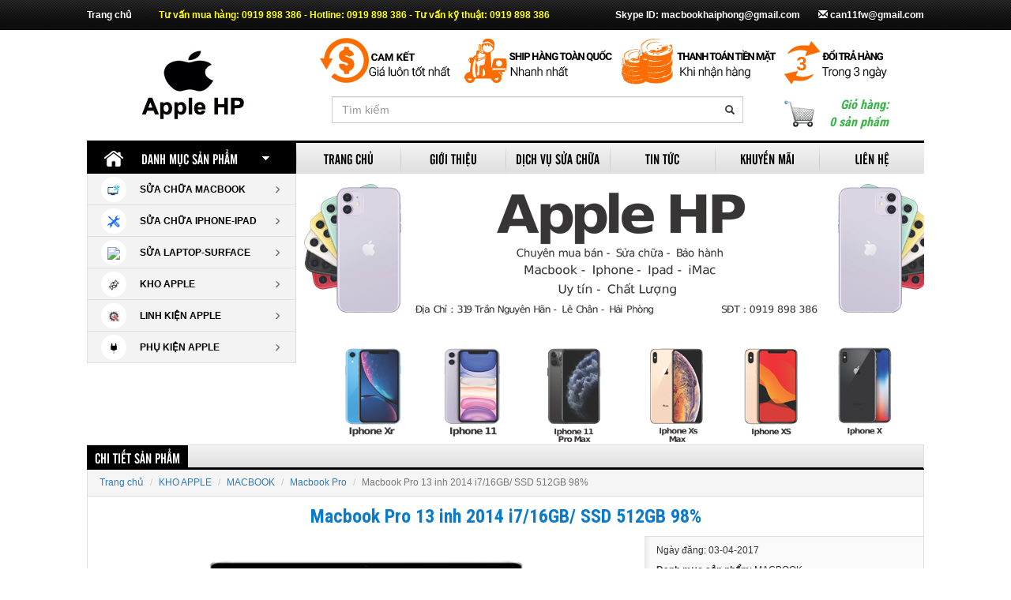

--- FILE ---
content_type: text/html; charset=UTF-8
request_url: http://muabanmacbook.vn/macbook-pro-13-inh-2014-i716gb-ssd-512gb-98-sp255.html
body_size: 10603
content:
<!DOCTYPE html>
<html lang="en">
	<head>
	<meta charset="utf-8">
	<meta http-equiv="X-UA-Compatible" content="IE=edge">
	<meta name="viewport" content="width=device-width, initial-scale=1">
	<!-- Bootstrap -->
	<meta charset="utf-8">
    <meta http-equiv="X-UA-Compatible" content="IE=edge">
    <meta name="viewport" content="width=device-width, initial-scale=1">
    <link href="http://muabanmacbook.vn/public/css/bootstrap.min.css" rel="stylesheet">
    <!-- HTML5 shim and Respond.js for IE8 support of HTML5 elements and media queries -->
    <!-- WARNING: Respond.js doesn't work if you view the page via file:// -->
    <!--[if lt IE 9]>
      <script src="https://oss.maxcdn.com/html5shiv/3.7.2/html5shiv.min.js"></script>
      <script src="https://oss.maxcdn.com/respond/1.4.2/respond.min.js"></script>
    <![endif]-->
	<script type="text/javascript" src="http://muabanmacbook.vn/public/js/jquery-1.11.3.min.js"></script>
	<script type="text/javascript" src="http://muabanmacbook.vn/public/js/bootstrap.min.js"></script>
	<!-- My head tag -->
	<link rel="shortcut icon" href="http://muabanmacbook.vn/public/images/favicon.png" />
	<title>Mua Macbook Pro Retina 13 inch 2014 , bán Macbook Pro Retina 2014</title>
    <meta name="description" content="Mua Macbook Pro Retina 13 inch 2014 , bán Macbook Pro Retina 2014 tại Trung Tâm AppleHP Hải Phòng. Đt 0932 337 116 - 0919 898 386." />
	<meta name="keywords" content="" />
    <meta name="author" content="macbookhaiphong" />
    <meta name="copyright" content="macbookhaiphong" />
    <meta name="robots" content="index,follow" />
	<!-- My CSS -->
    <link rel="stylesheet" type="text/css" href="http://muabanmacbook.vn/public/css/home.css" />
	<link href='http://fonts.googleapis.com/css?family=Roboto+Condensed:400,300,700&amp;subset=latin,vietnamese' rel='stylesheet' type='text/css'>
	<!-- bxSlider -->
	<script src="http://muabanmacbook.vn/public/js/jquery.bxSlider.min.js" type="text/javascript"></script>
	<script type="text/javascript">
		var BASE_URL = 'http://muabanmacbook.vn/';
		$(document).ready(function() {
			$('.slidesp').bxSlider({
				speed: 500,
				autoStart: false,
				slideWidth: 206,
				minSlides: 1,
				maxSlides: 4,
				slideMargin: 10,
				pager: false
			});
			$('.slideimg').bxSlider({
				speed: 500,
				auto: true,
				autoStart: true,
				minSlides: 1,
				maxSlides: 1,
				pager: false,
				controls: false
			});
		});
	</script>
	<!-- Facebox -->
    <link href="http://muabanmacbook.vn/public/css/facebox.css" rel="stylesheet" type="text/css" />
	<script type="text/javascript" src="http://muabanmacbook.vn/public/js/facebox.js"></script>
	<script>
		jQuery(document).ready(function() {
			jQuery('span[rel*=facebox]').facebox();
			
			$('span[rel*=facebox]').click(function() {
				var sluong = $('#cart-count').html();
				$('#cart-count').html(++sluong);
			});
		});
	</script>
        <script>
  (function(i,s,o,g,r,a,m){i['GoogleAnalyticsObject']=r;i[r]=i[r]||function(){
  (i[r].q=i[r].q||[]).push(arguments)},i[r].l=1*new Date();a=s.createElement(o),
  m=s.getElementsByTagName(o)[0];a.async=1;a.src=g;m.parentNode.insertBefore(a,m)
  })(window,document,'script','//www.google-analytics.com/analytics.js','ga');

  ga('create', 'UA-73276027-1', 'auto');
  ga('send', 'pageview');

</script>
<script type='text/javascript'>window._sbzq||function(e){e._sbzq=[];var t=e._sbzq;t.push(["_setAccount",73871]);var n=e.location.protocol=="https:"?"https:":"http:";var r=document.createElement("script");r.type="text/javascript";r.async=true;r.src=n+"//static.subiz.com/public/js/loader.js";var i=document.getElementsByTagName("script")[0];i.parentNode.insertBefore(r,i)}(window);</script>
                <!-- Go to www.addthis.com/dashboard to customize your tools -->
	<script type="text/javascript" src="//s7.addthis.com/js/300/addthis_widget.js#pubid=ra-568538347cfb7bdb" async="async"></script>

</head>
<body>
	<!--baner qc-->
	<div class="hbanner">
	<div class="bannerhead">
		<div class="bhleft">
		<ul id="bhleft">
			<li><div>
			<a href="" title="Macbook Hải Phòng">
				<img src="http://muabanmacbook.vn/public/images/post/macbook-hai-phong-bannerleft.png" title="Macbook Hải Phòng" alt="Macbook Hải Phòng" />
			</a>
		</div></li>
		</ul>
		</div>
		<div class="bhright">
			<ul id="bhright">
				<li><div>
					<a href="" title="Macbook Hải Phòng">
						<img src="http://muabanmacbook.vn/public/images/post/macbook-hai-phong-bannerright.png" title="Macbook Hải Phòng" alt="Macbook Hải Phòng" />
					</a>
				</div></li>
			</ul>
		</div>
	</div>
	</div>
<!--end baner qc-->
	<div class="fixed-menu">
		<div class="container no-padding">
			<div class="col-md-1 col-sm-2 col-xs-3">
				<a style="display: block; height: 38px; width: 123px;" href="http://muabanmacbook.vn/" title="Mua Macbook Pro Retina 13 inch 2014 , bán Macbook Pro Retina 2014">Trang chủ</a>
			</div>
			<div class="col-md-6 md-only">
				<strong>Tư vấn mua hàng: 0919 898 386</strong>
			</div>
			<div class="col-md-6 lg-only">
				<strong>Tư vấn mua hàng: 0919 898 386 - Hotline: 0919 898 386 - Tư vấn kỹ thuật: 0919 898 386</strong>
			</div>
			<div class="col-sm-6 sm-only">
				<strong>SĐT: 0919 898 386</strong>
			</div>
			<div class="col-md-5 col-sm-10 col-xs-9 text-right">
			    <a class="sky-pe" style="padding-right:20px" href="" title="">Skype ID: macbookhaiphong@gmail.com</a>
				<a  href="" title=""><span class="glyphicon glyphicon-envelope" aria-hidden="true"></span> can11fw@gmail.com</a>
			</div>
		</div>
	</div>
	<div class="container">
		<div class="top-logo">
			<div class="col-md-3 col-sm-3 col-xs-12 text-center">
				<a href="http://muabanmacbook.vn/" title="Mua Macbook Pro Retina 13 inch 2014 , bán Macbook Pro Retina 2014"><img class="logo" src="http://muabanmacbook.vn/public/images/post/mua-ban-macbook-logo.jpg" title="Mua Macbook Pro Retina 13 inch 2014 , bán Macbook Pro Retina 2014" alt="Mua Macbook Pro Retina 13 inch 2014 , bán Macbook Pro Retina 2014" /></a>
			</div>
			<div class="col-md-9 col-sm-9 col-xs-12">
				<div class="col-md-12 md-only">
					<a href="http://muabanmacbook.vn/"><img style="max-width: 100%;" src="http://muabanmacbook.vn/public/images/post/macbook-hai-phong-header1.png" title="" alt="" /></a>
				</div>
				<div class="col-md-12 lg-only bn-top">
					<a href="http://muabanmacbook.vn/"><img style="max-width: 100%;" src="http://muabanmacbook.vn/public/images/post/macbook-hai-phong-header1.png" title="" alt="" /></a>
				</div>
				<div class="col-md-12 col-sm-12 col-xs-12 logo-timkiem">
					<div class="col-md-9 col-sm-8 col-xs-6">
						<form method="GET" action="http://muabanmacbook.vn/timkiem.html">
							<div class="form-group has-feedback">
								<input type="text" name="tukhoa" class="form-control" placeholder="Tìm kiếm" />
								<i class="glyphicon glyphicon-search form-control-feedback"></i>
							</div>
						</form>
					</div>
					<div class="col-md-3 col-sm-4 col-xs-6">
						<a href="http://muabanmacbook.vn/giohang.html" title="Giỏ hàng">
							<div class="cart-info">
								<em>Giỏ hàng:<br>
								<span id="cart-count">
									0								</span> sản phẩm</em>
							</div>
						</a>
					</div>
				</div>
			</div>
		</div>
		<div class="clearfix"></div>
		<div class="top-menu">
			<div class="col-md-3 md-only menuleft">
				<a href="http://muabanmacbook.vn/" title="Trang chủ"><div class="col-md-3 mnhome"></div></a>
				<div class="col-md-9">
					<span>Danh mục sản phẩm</span>
				</div>
			</div>
			<div class="col-md-3 lg-only menuleft">
				<a href="http://muabanmacbook.vn/" title="Trang chủ"><div class="col-md-2 mnhome"></div></a>
				<div class="col-md-8">
					<span>Danh mục sản phẩm</span>
				</div>
				<div class="col-md-1 dropdown"></div>
			</div>
			<div class="col-md-9 col-sm-12 col-xs-12 menuright">
				<ul class="ul">
				<li class="col-md-2 col-sm-4 col-xs-6 li">
					<a class="a" href="http://muabanmacbook.vn/" >Trang chủ</a>
				</li>
				<li class="col-md-2 col-sm-4 col-xs-6 li">
					<a class="a" href="http://muabanmacbook.vn/gioithieu.html">Giới thiệu</a>
				</li>
                    						<li class="col-md-2 col-sm-4 col-xs-6 li">
							<a class="a mdrop" href="http://muabanmacbook.vn/dich-vu-sua-chua-dm14.html" title="Dịch vụ sửa chữa">Dịch vụ sửa chữa</a>
															<div class="dropdown_box">
									<div class="colr">
										<ul class="showmr">
																							<li>
													<a href="http://muabanmacbook.vn/sua-chua-dm25.html" title="Sửa chữa">Sửa chữa</a>
												</li>
																							<li>
													<a href="http://muabanmacbook.vn/thay-the-linh-kien-dm26.html" title="Thay thế linh kiện">Thay thế linh kiện</a>
												</li>
																							<li>
													<a href="http://muabanmacbook.vn/cai-dat-dm27.html" title="Cài đặt">Cài đặt</a>
												</li>
																							<li>
													<a href="http://muabanmacbook.vn/thu-thuat-dm29.html" title="Thủ thuật">Thủ thuật</a>
												</li>
																					</ul>
									</div>
								</div>
													</li>
                    						<li class="col-md-2 col-sm-4 col-xs-6 li">
							<a class="a mdrop" href="http://muabanmacbook.vn/tin-tuc-dm15.html" title="Tin tức">Tin tức</a>
															<div class="dropdown_box">
									<div class="colr">
										<ul class="showmr">
																							<li>
													<a href="http://muabanmacbook.vn/bao-hanh-dm24.html" title="Bảo hành">Bảo hành</a>
												</li>
																							<li>
													<a href="http://muabanmacbook.vn/tin-tuc-su-kien-dm28.html" title="Tin tức sự kiện">Tin tức sự kiện</a>
												</li>
																					</ul>
									</div>
								</div>
													</li>
                    						<li class="col-md-2 col-sm-4 col-xs-6 li">
							<a class="a" href="http://muabanmacbook.vn/khuyen-mai-dm16.html" title="Khuyến mãi">Khuyến mãi</a>
													</li>
                    
                    		<li class="col-md-2 col-sm-4 col-xs-6 li">
					<a class="a" href="http://muabanmacbook.vn/lienhe.html" >Liên hệ</a>
				</li>
				</ul>
			</div>
		</div>
		<div class="clearfix"></div>
		<div class="col-sm-12 sm-only top-menu menuleft">
			<a href="http://muabanmacbook.vn/" title="Trang chủ"><div class="col-sm-1 mnhome"></div></a>
			<div class="col-sm-11 text-center">
				<span>Danh mục sản phẩm</span>
			</div>
		</div>
		<div class="col-xs-12 xs-only top-menu menuleft">
			<a href="http://muabanmacbook.vn/" title="Trang chủ"><div class="col-xs-2 mnhome"></div></a>
			<div class="col-xs-10 text-center">
				<span>Danh mục sản phẩm</span>
			</div>
		</div>
		<script>
			setInterval(function() {
				if($(window).width() >= 1200) {
					$('.mypopover').css('left', '264px');
					$('.mypopover').css('width', '795px');
				} else if($(window).width() >= 992 && $(window).width() < 1200) {
					$('.mypopover').css('left', '234px');
					$('.mypopover').css('width', '705px');
				} else if($(window).width() < 992) {
					$('.mypopover').css('display', 'none');
				}
			}, 500);
		</script>
		<div class="danhmucsp">
			<ul class="left-menu col-md-3">
									<li class="col-md-12 col-sm-3 col-xs-6 li">
						<a class="a" href="http://muabanmacbook.vn/sua-chua-macbook-nh14.html" title="SỬA CHỮA MACBOOK">
							<div class="col-md-3 col-sm-3 col-xs-3 icon-bg">
								<img class="icon" src="http://muabanmacbook.vn/public/images/post/sua-macbook-uy-tin-hai-phong-sua-chua-macbook-nh14.jpg">
							</div>
							<div class="col-md-7 col-sm-9 col-xs-9 tendanhmuc">SỬA CHỮA MACBOOK</div>
							<div class="col-md-2 md-only icon-arrow"></div>
							<div class="col-md-2 lg-only icon-arrow"></div>
						</a>
													<div id="top-0" style="top: -0px" class="mypopover">
								<ul class="simple">
																			<li class="lisimple">
											<a class="asimple" href="http://muabanmacbook.vn/sua-chua-macbook-tl51.html" title="Sửa chữa Macbook ">Sửa chữa Macbook </a>
											<ul class="children">
																								<li class="lichildren">
													<a href="http://muabanmacbook.vn/sua-chua-phan-cung-macbook-tlc184.html" title="Sửa chữa phần cứng Macbook">Sửa chữa phần cứng Macbook</a>
												</li>
																							<li class="lichildren">
													<a href="http://muabanmacbook.vn/thay-pin-macbook-tlc190.html" title="Thay Pin Macbook ">Thay Pin Macbook </a>
												</li>
																							<li class="lichildren">
													<a href="http://muabanmacbook.vn/thay-moi-man-hinh-tlc189.html" title="Thay mới màn hình ">Thay mới màn hình </a>
												</li>
																							<li class="lichildren">
													<a href="http://muabanmacbook.vn/nang-cap-o-cung-macbook-tlc193.html" title="Nâng cấp ổ cứng Macbook">Nâng cấp ổ cứng Macbook</a>
												</li>
																							<li class="lichildren">
													<a href="http://muabanmacbook.vn/thay-ban-phim-macbook-tlc194.html" title="Thay bàn phím Macbook">Thay bàn phím Macbook</a>
												</li>
																						</ul>
										</li>
																	</ul>

							</div>
											</li>
									<li class="col-md-12 col-sm-3 col-xs-6 li">
						<a class="a" href="http://muabanmacbook.vn/sua-chua-iphone-ipad-nh15.html" title="SỬA CHỮA IPHONE-IPAD">
							<div class="col-md-3 col-sm-3 col-xs-3 icon-bg">
								<img class="icon" src="http://muabanmacbook.vn/public/images/post/sua-iphone-uy-tin-tai-hai-phong-sua-ipad-uy-tin-tai-hai-phong-nh15.jpg">
							</div>
							<div class="col-md-7 col-sm-9 col-xs-9 tendanhmuc">SỬA CHỮA IPHONE-IPAD</div>
							<div class="col-md-2 md-only icon-arrow"></div>
							<div class="col-md-2 lg-only icon-arrow"></div>
						</a>
													<div id="top-1" style="top: -40px" class="mypopover">
								<ul class="simple">
																			<li class="lisimple">
											<a class="asimple" href="http://muabanmacbook.vn/sua-iphone-ipad-tl48.html" title="Sửa iPhone-iPad">Sửa iPhone-iPad</a>
											<ul class="children">
																								<li class="lichildren">
													<a href="http://muabanmacbook.vn/sua-phan-cung-iphone-ipad-tlc181.html" title="Sửa phần cứng iPhone, iPad">Sửa phần cứng iPhone, iPad</a>
												</li>
																							<li class="lichildren">
													<a href="http://muabanmacbook.vn/thay-man-hinh-iphone-ipad-tlc182.html" title="Thay màn hình iPhone, iPad">Thay màn hình iPhone, iPad</a>
												</li>
																							<li class="lichildren">
													<a href="http://muabanmacbook.vn/thay-pin-iphone-ipad-tlc183.html" title="Thay Pin iPhone iPad">Thay Pin iPhone iPad</a>
												</li>
																							<li class="lichildren">
													<a href="http://muabanmacbook.vn/ep-kinh-iphone-ipad-tlc245.html" title="Ép kính iPhone, iPad">Ép kính iPhone, iPad</a>
												</li>
																						</ul>
										</li>
																	</ul>

							</div>
											</li>
									<li class="col-md-12 col-sm-3 col-xs-6 li">
						<a class="a" href="http://muabanmacbook.vn/sua-laptop-surface-nh17.html" title="SỬA LAPTOP-SURFACE">
							<div class="col-md-3 col-sm-3 col-xs-3 icon-bg">
								<img class="icon" src="http://muabanmacbook.vn/">
							</div>
							<div class="col-md-7 col-sm-9 col-xs-9 tendanhmuc">SỬA LAPTOP-SURFACE</div>
							<div class="col-md-2 md-only icon-arrow"></div>
							<div class="col-md-2 lg-only icon-arrow"></div>
						</a>
													<div id="top-2" style="top: -80px" class="mypopover">
								<ul class="simple">
																			<li class="lisimple">
											<a class="asimple" href="http://muabanmacbook.vn/man-hinh-surface-laptop-tl65.html" title="Màn hình Surface Laptop">Màn hình Surface Laptop</a>
											<ul class="children">
																							</ul>
										</li>
																	</ul>

							</div>
											</li>
									<li class="col-md-12 col-sm-3 col-xs-6 li">
						<a class="a" href="http://muabanmacbook.vn/kho-apple-nh9.html" title="KHO APPLE">
							<div class="col-md-3 col-sm-3 col-xs-3 icon-bg">
								<img class="icon" src="http://muabanmacbook.vn/public/images/post/mua-dien-thoai-cu-hai-phong-mua-may-tinh-bang-cu-hai-phong-mua-macbook-cu-hai-phong-nh9.png">
							</div>
							<div class="col-md-7 col-sm-9 col-xs-9 tendanhmuc">KHO APPLE</div>
							<div class="col-md-2 md-only icon-arrow"></div>
							<div class="col-md-2 lg-only icon-arrow"></div>
						</a>
													<div id="top-3" style="top: -120px" class="mypopover">
								<ul class="simple">
																			<li class="lisimple">
											<a class="asimple" href="http://muabanmacbook.vn/iphone-tl6.html" title="IPHONE">IPHONE</a>
											<ul class="children">
																								<li class="lichildren">
													<a href="http://muabanmacbook.vn/iphone-14-tlc246.html" title="iPhone 14">iPhone 14</a>
												</li>
																							<li class="lichildren">
													<a href="http://muabanmacbook.vn/iphone-15-tlc248.html" title="iPhone 15">iPhone 15</a>
												</li>
																							<li class="lichildren">
													<a href="http://muabanmacbook.vn/iphone-13-tlc244.html" title="iPhone 13">iPhone 13</a>
												</li>
																							<li class="lichildren">
													<a href="http://muabanmacbook.vn/iphone-12-tlc247.html" title="iPhone 12">iPhone 12</a>
												</li>
																							<li class="lichildren">
													<a href="http://muabanmacbook.vn/iphone-11-tlc180.html" title="iPhone 11">iPhone 11</a>
												</li>
																							<li class="lichildren">
													<a href="http://muabanmacbook.vn/iphone-x-tlc157.html" title="iPhone X">iPhone X</a>
												</li>
																							<li class="lichildren">
													<a href="http://muabanmacbook.vn/iphone-xs-tlc175.html" title="iPhone Xs">iPhone Xs</a>
												</li>
																							<li class="lichildren">
													<a href="http://muabanmacbook.vn/iphone-khac-tlc242.html" title="iPhone Khác">iPhone Khác</a>
												</li>
																						</ul>
										</li>
																			<li class="lisimple">
											<a class="asimple" href="http://muabanmacbook.vn/macbook-tl42.html" title="MACBOOK">MACBOOK</a>
											<ul class="children">
																								<li class="lichildren">
													<a href="http://muabanmacbook.vn/macbook-pro-tlc152.html" title="Macbook Pro">Macbook Pro</a>
												</li>
																							<li class="lichildren">
													<a href="http://muabanmacbook.vn/macbook-air-tlc154.html" title="Macbook Air">Macbook Air</a>
												</li>
																							<li class="lichildren">
													<a href="http://muabanmacbook.vn/imac-tlc155.html" title="iMac">iMac</a>
												</li>
																						</ul>
										</li>
																			<li class="lisimple">
											<a class="asimple" href="http://muabanmacbook.vn/ipad-tl8.html" title="IPAD">IPAD</a>
											<ul class="children">
																								<li class="lichildren">
													<a href="http://muabanmacbook.vn/ipad-pro-tlc173.html" title="iPad Pro ">iPad Pro </a>
												</li>
																							<li class="lichildren">
													<a href="http://muabanmacbook.vn/ipad-air-tlc171.html" title="iPad Air">iPad Air</a>
												</li>
																							<li class="lichildren">
													<a href="http://muabanmacbook.vn/ipad-mini-tlc172.html" title="iPad Mini">iPad Mini</a>
												</li>
																						</ul>
										</li>
																	</ul>

							</div>
											</li>
									<li class="col-md-12 col-sm-3 col-xs-6 li">
						<a class="a" href="http://muabanmacbook.vn/linh-kien-apple-nh12.html" title="LINH KIỆN APPLE">
							<div class="col-md-3 col-sm-3 col-xs-3 icon-bg">
								<img class="icon" src="http://muabanmacbook.vn/public/images/post/ban-linh-kien-macbook-uy-tin-tai-hai-phong-nh12.png">
							</div>
							<div class="col-md-7 col-sm-9 col-xs-9 tendanhmuc">LINH KIỆN APPLE</div>
							<div class="col-md-2 md-only icon-arrow"></div>
							<div class="col-md-2 lg-only icon-arrow"></div>
						</a>
													<div id="top-4" style="top: -160px" class="mypopover">
								<ul class="simple">
																			<li class="lisimple">
											<a class="asimple" href="http://muabanmacbook.vn/linh-kien-macbook-tl38.html" title="Linh kiện Macbook">Linh kiện Macbook</a>
											<ul class="children">
																								<li class="lichildren">
													<a href="http://muabanmacbook.vn/mainboard-macbook-tlc150.html" title="Mainboard Macbook">Mainboard Macbook</a>
												</li>
																							<li class="lichildren">
													<a href="http://muabanmacbook.vn/man-hinh-tlc162.html" title="Màn hình">Màn hình</a>
												</li>
																							<li class="lichildren">
													<a href="http://muabanmacbook.vn/ban-phim-tlc160.html" title="Bàn Phím">Bàn Phím</a>
												</li>
																							<li class="lichildren">
													<a href="http://muabanmacbook.vn/o-cung-tlc161.html" title="Ổ Cứng">Ổ Cứng</a>
												</li>
																							<li class="lichildren">
													<a href="http://muabanmacbook.vn/pin-macbook-tlc147.html" title="Pin Macbook">Pin Macbook</a>
												</li>
																							<li class="lichildren">
													<a href="http://muabanmacbook.vn/linh-kien-khac-tlc165.html" title="Linh kiện khác">Linh kiện khác</a>
												</li>
																						</ul>
										</li>
																			<li class="lisimple">
											<a class="asimple" href="http://muabanmacbook.vn/linh-kien-iphone-tl40.html" title="Linh kiện iPhone">Linh kiện iPhone</a>
											<ul class="children">
																								<li class="lichildren">
													<a href="http://muabanmacbook.vn/man-hinh-iphone-tlc166.html" title="Màn hình iPhone">Màn hình iPhone</a>
												</li>
																							<li class="lichildren">
													<a href="http://muabanmacbook.vn/mainboard-iphone-tlc167.html" title="Mainboard iPhone">Mainboard iPhone</a>
												</li>
																							<li class="lichildren">
													<a href="http://muabanmacbook.vn/pin-iphone-tlc174.html" title="Pin iPhone">Pin iPhone</a>
												</li>
																						</ul>
										</li>
																			<li class="lisimple">
											<a class="asimple" href="http://muabanmacbook.vn/linh-kien-ipad-tl44.html" title="Linh kiện iPad">Linh kiện iPad</a>
											<ul class="children">
																								<li class="lichildren">
													<a href="http://muabanmacbook.vn/man-cam-ung-tlc163.html" title="Màn cảm ứng">Màn cảm ứng</a>
												</li>
																							<li class="lichildren">
													<a href="http://muabanmacbook.vn/cap-trong-ipad-tlc34.html" title="Cáp Trong iPad">Cáp Trong iPad</a>
												</li>
																							<li class="lichildren">
													<a href="http://muabanmacbook.vn/pin-ipad-tlc164.html" title="Pin iPad">Pin iPad</a>
												</li>
																						</ul>
										</li>
																	</ul>

							</div>
											</li>
									<li class="col-md-12 col-sm-3 col-xs-6 li">
						<a class="a" href="http://muabanmacbook.vn/phu-kien-apple-nh11.html" title="PHỤ KIỆN APPLE">
							<div class="col-md-3 col-sm-3 col-xs-3 icon-bg">
								<img class="icon" src="http://muabanmacbook.vn/public/images/post/phu-kien-hai-phong-phu-kien-chinh-hang-hai-phong-nh11.png">
							</div>
							<div class="col-md-7 col-sm-9 col-xs-9 tendanhmuc">PHỤ KIỆN APPLE</div>
							<div class="col-md-2 md-only icon-arrow"></div>
							<div class="col-md-2 lg-only icon-arrow"></div>
						</a>
													<div id="top-5" style="top: -200px" class="mypopover">
								<ul class="simple">
																			<li class="lisimple">
											<a class="asimple" href="http://muabanmacbook.vn/phu-kien-tl37.html" title="Phụ kiện">Phụ kiện</a>
											<ul class="children">
																								<li class="lichildren">
													<a href="http://muabanmacbook.vn/sac-va-cap-apple-tlc121.html" title="Sạc và cáp Apple">Sạc và cáp Apple</a>
												</li>
																							<li class="lichildren">
													<a href="http://muabanmacbook.vn/tui-xach-macbook-tlc120.html" title="Túi xách Macbook">Túi xách Macbook</a>
												</li>
																							<li class="lichildren">
													<a href="http://muabanmacbook.vn/bao-da-op-lung-tlc119.html" title="Bao da, ốp lưng">Bao da, ốp lưng</a>
												</li>
																							<li class="lichildren">
													<a href="http://muabanmacbook.vn/pin-du-phong-tlc35.html" title="Pin dự phòng">Pin dự phòng</a>
												</li>
																							<li class="lichildren">
													<a href="http://muabanmacbook.vn/lot-ban-phim-macbook-tlc118.html" title="Lót bàn phím Macbook">Lót bàn phím Macbook</a>
												</li>
																						</ul>
										</li>
																			<li class="lisimple">
											<a class="asimple" href="http://muabanmacbook.vn/cap-chuyen-doi-type-c-5-in-1-tl64.html" title="Cáp chuyển đổi Type C 5 in 1">Cáp chuyển đổi Type C 5 in 1</a>
											<ul class="children">
																							</ul>
										</li>
																			<li class="lisimple">
											<a class="asimple" href="http://muabanmacbook.vn/tai-nghe-tl11.html" title="Tai nghe">Tai nghe</a>
											<ul class="children">
																								<li class="lichildren">
													<a href="http://muabanmacbook.vn/airpod-tlc109.html" title="AirPod">AirPod</a>
												</li>
																						</ul>
										</li>
																	</ul>

							</div>
											</li>
							</ul>
		</div>
		<div class="col-md-9 col-sm-12 col-xs-12 no-padding">
			<div class="margin-l margin-t">
				<div class="slideimg">
											<div class="slide">
							<a href="http://muabanmacbook.vn/iphone-tl13.html" title="Bán Iphone , Macbook uy tín tại Hải Phòng">
								<img src="http://muabanmacbook.vn/public/images/post/ban-iphone-macbook-uy-tin-tai-hai-phong-sld11.jpg" title="Bán Iphone , Macbook uy tín tại Hải Phòng" alt="Bán Iphone , Macbook uy tín tại Hải Phòng">
							</a>
						</div>
											<div class="slide">
							<a href="http://muabanmacbook.vn/" title="Bán Macbook , bán iphone tại Hải Phòng ">
								<img src="http://muabanmacbook.vn/public/images/post/ban-macbook-ban-iphone-tai-hai-phong-sld13.jpg" title="Bán Macbook , bán iphone tại Hải Phòng " alt="Bán Macbook , bán iphone tại Hải Phòng ">
							</a>
						</div>
											<div class="slide">
							<a href="http://muabanmacbook.vn/" title="bán iphone tại Hải Phòng, mua mua iPhone uy tín Hải Phòng">
								<img src="http://muabanmacbook.vn/public/images/post/ban-iphone-tai-hai-phong-mua-mua-iphone-uy-tin-hai-phong-sld7.jpg" title="bán iphone tại Hải Phòng, mua mua iPhone uy tín Hải Phòng" alt="bán iphone tại Hải Phòng, mua mua iPhone uy tín Hải Phòng">
							</a>
						</div>
											<div class="slide">
							<a href="http://muabanmacbook.vn/" title="Sửa chữa Macbook uy tín, bảo hành Macbook Hải Phòng">
								<img src="http://muabanmacbook.vn/public/images/post/sua-chua-macbook-uy-tin-bao-hanh-macbook-hai-phong-sld8.jpg" title="Sửa chữa Macbook uy tín, bảo hành Macbook Hải Phòng" alt="Sửa chữa Macbook uy tín, bảo hành Macbook Hải Phòng">
							</a>
						</div>
											<div class="slide">
							<a href="http://muabanmacbook.vn/" title="Bảo hành iPhone, bảo hành Macbook tại Hải Phòng">
								<img src="http://muabanmacbook.vn/public/images/post/bao-hanh-iphone-bao-hanh-macbook-tai-hai-phong-sld9.jpg" title="Bảo hành iPhone, bảo hành Macbook tại Hải Phòng" alt="Bảo hành iPhone, bảo hành Macbook tại Hải Phòng">
							</a>
						</div>
											<div class="slide">
							<a href="http://muabanmacbook.vn/bao-hanh-macbook-pro-tai-hai-phong-tt27.html" title="Bảo hành đổi mới Macbook">
								<img src="http://muabanmacbook.vn/public/images/post/bao-hanh-doi-moi-macbook-sld12.jpg" title="Bảo hành đổi mới Macbook" alt="Bảo hành đổi mới Macbook">
							</a>
						</div>
									</div>
			</div>
		</div>
		<div class="clearfix"></div><div class="col-md-3 col-sm-12 col-xs-12 no-padding" id="tintucleft">
	<div class="tintuc-top">
		<span>Tin tức</span>
		<!--a href="#">XEM THÊM</a-->
	</div>
	<div class="tintuc-show">
		<ul>
							<li>
					<a href="http://muabanmacbook.vn/chinh-sach-bao-hanh-tt3.html" title="Chính sách bảo hành">
						<div class="sn_image">
							<img src="http://muabanmacbook.vn/public/images/post/chinh-sach-bao-hanh-trung-tam-apple-hai-phong-tt3.jpg" title="Chính sách bảo hành" alt="Chính sách bảo hành">
						</div>
						<div class="sn_name">Chính sách bảo hành</div>
						<div class="sn_date_added">2015-12-25</div>
					</a>
				</li>
							<li>
					<a href="http://muabanmacbook.vn/noi-ban-san-pham-apple-chinh-hang-tai-hai-phong-tt11.html" title="Nơi bán sản phẩm Apple chính hãng tại Hải Phòng">
						<div class="sn_image">
							<img src="http://muabanmacbook.vn/public/images/post/ban-san-pham-apple-chinh-hang-hai-phong-tt11.png" title="Nơi bán sản phẩm Apple chính hãng tại Hải Phòng" alt="Nơi bán sản phẩm Apple chính hãng tại Hải Phòng">
						</div>
						<div class="sn_name">Nơi bán sản phẩm Apple chính hãng tại Hải Phòng</div>
						<div class="sn_date_added">2016-01-28</div>
					</a>
				</li>
							<li>
					<a href="http://muabanmacbook.vn/bang-danh-sach-cac-dich-vu-applehp-tt175.html" title="Bảng danh sách các dịch vụ AppleHP">
						<div class="sn_image">
							<img src="http://muabanmacbook.vn/public/images/post/bang-danh-sach-dich-vu-apple-tai-hai-phong-tt175.jpg" title="Bảng danh sách các dịch vụ AppleHP" alt="Bảng danh sách các dịch vụ AppleHP">
						</div>
						<div class="sn_name">Bảng danh sách các dịch vụ AppleHP</div>
						<div class="sn_date_added">2019-08-28</div>
					</a>
				</li>
							<li>
					<a href="http://muabanmacbook.vn/thay-man-hinh-iphone-xs-max-tt188.html" title="Thay màn hình iPhone XS Max">
						<div class="sn_image">
							<img src="http://muabanmacbook.vn/public/images/post/thay-man-hinh-iphone-xs-max-chinh-hang-tai-hai-phong-tt188.jpg" title="Thay màn hình iPhone XS Max" alt="Thay màn hình iPhone XS Max">
						</div>
						<div class="sn_name">Thay màn hình iPhone XS Max</div>
						<div class="sn_date_added">2019-08-30</div>
					</a>
				</li>
							<li>
					<a href="http://muabanmacbook.vn/thay-pin-iphone-xs-max-tt189.html" title="Thay Pin iPhone XS Max">
						<div class="sn_image">
							<img src="http://muabanmacbook.vn/public/images/post/thay-pin-iphone-xs-max-chinh-hang-tai-hai-phong-tt189.jpg" title="Thay Pin iPhone XS Max" alt="Thay Pin iPhone XS Max">
						</div>
						<div class="sn_name">Thay Pin iPhone XS Max</div>
						<div class="sn_date_added">2019-08-30</div>
					</a>
				</li>
							<li>
					<a href="http://muabanmacbook.vn/thay-camera-sau-iphone-xs-max-tt190.html" title="Thay Camera  sau iPhone XS Max">
						<div class="sn_image">
							<img src="http://muabanmacbook.vn/public/images/post/thay-camera-sau-iphone-xs-max-uy-tin-tai-hai-phong-tt190.jpg" title="Thay Camera  sau iPhone XS Max" alt="Thay Camera  sau iPhone XS Max">
						</div>
						<div class="sn_name">Thay Camera  sau iPhone XS Max</div>
						<div class="sn_date_added">2019-08-30</div>
					</a>
				</li>
							<li>
					<a href="http://muabanmacbook.vn/thay-loa-chuong-iphone-xs-max-tt191.html" title="Thay Loa chuông iPhone XS Max">
						<div class="sn_image">
							<img src="http://muabanmacbook.vn/public/images/post/thay-loa-chuong-iphone-xs-max-chinh-hang-tai-hai-phong-tt191.jpg" title="Thay Loa chuông iPhone XS Max" alt="Thay Loa chuông iPhone XS Max">
						</div>
						<div class="sn_name">Thay Loa chuông iPhone XS Max</div>
						<div class="sn_date_added">2019-08-30</div>
					</a>
				</li>
							<li>
					<a href="http://muabanmacbook.vn/thay-loa-trong-iphone-xs-max-tt192.html" title="Thay Loa trong iPhone XS Max">
						<div class="sn_image">
							<img src="http://muabanmacbook.vn/public/images/post/thay-loa-trong-iphone-xs-max-chinh-hang-tai-hai-phong-tt192.jpg" title="Thay Loa trong iPhone XS Max" alt="Thay Loa trong iPhone XS Max">
						</div>
						<div class="sn_name">Thay Loa trong iPhone XS Max</div>
						<div class="sn_date_added">2019-08-30</div>
					</a>
				</li>
							<li>
					<a href="http://muabanmacbook.vn/thay-cam-ung-iphone-x-tt206.html" title="Thay cảm ứng iPhone X">
						<div class="sn_image">
							<img src="http://muabanmacbook.vn/public/images/post/thay-cam-ung-iphone-x-uy-tin-tai-hai-phong-tt206.jpg" title="Thay cảm ứng iPhone X" alt="Thay cảm ứng iPhone X">
						</div>
						<div class="sn_name">Thay cảm ứng iPhone X</div>
						<div class="sn_date_added">2019-11-30</div>
					</a>
				</li>
							<li>
					<a href="http://muabanmacbook.vn/thay-pin-iphone-6s-plus-chinh-hang-tt207.html" title="Thay Pin iPhone 6S Plus chính hãng">
						<div class="sn_image">
							<img src="http://muabanmacbook.vn/public/images/post/thay-pin-iphone-6s-plus-chinh-hang-tt207.jpg" title="Thay Pin iPhone 6S Plus chính hãng" alt="Thay Pin iPhone 6S Plus chính hãng">
						</div>
						<div class="sn_name">Thay Pin iPhone 6S Plus chính hãng</div>
						<div class="sn_date_added">2019-08-30</div>
					</a>
				</li>
							<li>
					<a href="http://muabanmacbook.vn/thay-pin-iphone-7-plus-chinh-hang-tt209.html" title="Thay Pin iPhone 7 Plus chính hãng">
						<div class="sn_image">
							<img src="http://muabanmacbook.vn/public/images/post/thay-pin-iphone-7-plus-chinh-hang-tai-hai-phong-tt209.jpg" title="Thay Pin iPhone 7 Plus chính hãng" alt="Thay Pin iPhone 7 Plus chính hãng">
						</div>
						<div class="sn_name">Thay Pin iPhone 7 Plus chính hãng</div>
						<div class="sn_date_added">2019-08-30</div>
					</a>
				</li>
							<li>
					<a href="http://muabanmacbook.vn/thay-pin-iphone-8-plus-chinh-hang-tt211.html" title="Thay Pin iPhone 8 Plus chính hãng">
						<div class="sn_image">
							<img src="http://muabanmacbook.vn/public/images/post/thay-pin-iphone-8-plus-chinh-hang-tai-hai-phong-tt211.jpg" title="Thay Pin iPhone 8 Plus chính hãng" alt="Thay Pin iPhone 8 Plus chính hãng">
						</div>
						<div class="sn_name">Thay Pin iPhone 8 Plus chính hãng</div>
						<div class="sn_date_added">2019-08-28</div>
					</a>
				</li>
							<li>
					<a href="http://muabanmacbook.vn/pha-icloud-iphone-6g-tt233.html" title="Phá iCloud iPhone 6G">
						<div class="sn_image">
							<img src="http://muabanmacbook.vn/public/images/post/pha-icloud-iphone-6g-uy-tin-va-dam-baotai-hai-phong-tt233.jpg" title="Phá iCloud iPhone 6G" alt="Phá iCloud iPhone 6G">
						</div>
						<div class="sn_name">Phá iCloud iPhone 6G</div>
						<div class="sn_date_added">2019-08-30</div>
					</a>
				</li>
							<li>
					<a href="http://muabanmacbook.vn/unlock-mo-khoa-nha-mang-dien-thoai-iphone-tt234.html" title="Unlock mở khoá nhà mạng điện thoại iPhone">
						<div class="sn_image">
							<img src="http://muabanmacbook.vn/public/images/post/mo-khoa-iphone-lock-uy-tin-tai-hai-phong-tt234.jpg" title="Unlock mở khoá nhà mạng điện thoại iPhone" alt="Unlock mở khoá nhà mạng điện thoại iPhone">
						</div>
						<div class="sn_name">Unlock mở khoá nhà mạng điện thoại iPhone</div>
						<div class="sn_date_added">2019-09-01</div>
					</a>
				</li>
							<li>
					<a href="http://muabanmacbook.vn/sua-iphone-7-plus-mat-van-tay-tt236.html" title="Sửa iPhone 7 Plus mất vân tay">
						<div class="sn_image">
							<img src="http://muabanmacbook.vn/public/images/post/sua-iphone-7-plus-mat-van-tay-uy-tin-tai-hai-phong-tt236.jpg" title="Sửa iPhone 7 Plus mất vân tay" alt="Sửa iPhone 7 Plus mất vân tay">
						</div>
						<div class="sn_name">Sửa iPhone 7 Plus mất vân tay</div>
						<div class="sn_date_added">2019-09-02</div>
					</a>
				</li>
							<li>
					<a href="http://muabanmacbook.vn/iphone-8-mat-van-tay-tt237.html" title="iPhone 8 mất vân tay">
						<div class="sn_image">
							<img src="http://muabanmacbook.vn/public/images/post/sua-iphone-8-plus-mat-van-tay-uy-tin-tai-hai-phong-tt237.jpg" title="iPhone 8 mất vân tay" alt="iPhone 8 mất vân tay">
						</div>
						<div class="sn_name">iPhone 8 mất vân tay</div>
						<div class="sn_date_added">2019-09-02</div>
					</a>
				</li>
							<li>
					<a href="http://muabanmacbook.vn/mo-khoa-icould-macbook-tt238.html" title="Mở Khoá ICould Macbook ">
						<div class="sn_image">
							<img src="http://muabanmacbook.vn/public/images/post/mo-khoa-icloud-macbook-khoi-phuc-icloud-macbook-uy-tin-tt238.jpg" title="Mở Khoá ICould Macbook " alt="Mở Khoá ICould Macbook ">
						</div>
						<div class="sn_name">Mở Khoá ICould Macbook </div>
						<div class="sn_date_added">2019-09-02</div>
					</a>
				</li>
							<li>
					<a href="http://muabanmacbook.vn/chinh-sach-bao-mat-tt1.html" title="Chính sách bảo mật">
						<div class="sn_image">
							<img src="http://muabanmacbook.vn/public/images/post/chinh-sach-bao-mat-trung-tam-bao-hanh-apple-tt1.png" title="Chính sách bảo mật" alt="Chính sách bảo mật">
						</div>
						<div class="sn_name">Chính sách bảo mật</div>
						<div class="sn_date_added">2016-09-21</div>
					</a>
				</li>
							<li>
					<a href="http://muabanmacbook.vn/chinh-sach-giao-nhan-tt2.html" title="Chính sách giao nhận">
						<div class="sn_image">
							<img src="http://muabanmacbook.vn/public/images/post/chinh-sach-giao-hang-nhan-hang-trung-tam-bao-hanh-apple-tt2.jpg" title="Chính sách giao nhận" alt="Chính sách giao nhận">
						</div>
						<div class="sn_name">Chính sách giao nhận</div>
						<div class="sn_date_added">2016-01-25</div>
					</a>
				</li>
							<li>
					<a href="http://muabanmacbook.vn/cai-dat-phan-mem-apple-tai-hai-phong-tt10.html" title="Cài đặt phần mềm Apple tại Hải Phòng">
						<div class="sn_image">
							<img src="http://muabanmacbook.vn/public/images/post/cai-dat-phan-mem-apple-hai-phong-cai-dat-ung-dung-apple-hai-phong-tt10.png" title="Cài đặt phần mềm Apple tại Hải Phòng" alt="Cài đặt phần mềm Apple tại Hải Phòng">
						</div>
						<div class="sn_name">Cài đặt phần mềm Apple tại Hải Phòng</div>
						<div class="sn_date_added">2016-01-27</div>
					</a>
				</li>
							<li>
					<a href="http://muabanmacbook.vn/sua-chua-macbook-uy-tin-chat-luong-tai-hai-phong-tt7.html" title="Sửa chữa Macbook uy tín, chất lượng tại Hải Phòng">
						<div class="sn_image">
							<img src="http://muabanmacbook.vn/public/images/post/sua-chua-macbook-hai-phong-dich-vu-sua-chua-macbook-tt7.png" title="Sửa chữa Macbook uy tín, chất lượng tại Hải Phòng" alt="Sửa chữa Macbook uy tín, chất lượng tại Hải Phòng">
						</div>
						<div class="sn_name">Sửa chữa Macbook uy tín, chất lượng tại Hải Phòng</div>
						<div class="sn_date_added">2016-01-26</div>
					</a>
				</li>
							<li>
					<a href="http://muabanmacbook.vn/bao-hanh-apple-uy-tin-tai-hai-phong-tt6.html" title="Bảo hành Apple uy tín tại Hải Phòng">
						<div class="sn_image">
							<img src="http://muabanmacbook.vn/public/images/post/bao-hanh-apple-hai-phong-noi-bao-hanh-apple-hai-phong-tt6.png" title="Bảo hành Apple uy tín tại Hải Phòng" alt="Bảo hành Apple uy tín tại Hải Phòng">
						</div>
						<div class="sn_name">Bảo hành Apple uy tín tại Hải Phòng</div>
						<div class="sn_date_added">2016-01-26</div>
					</a>
				</li>
					</ul>
	</div>
</div>
<script>
	$('#tintucleft').hide();
</script>
	<div class="col-md-12 col-sm-12 col-xs-12 no-padding">
		<div class="">
			<div class="sanpham-top">
				<a href="#" onclick="return false;" class="selected">Chi tiết sản phẩm</a>
			</div>
	        <ul class="breadcrumb" style="border-bottom:none;">
				<li><a href="http://muabanmacbook.vn/">Trang chủ</a></li>
				<li><a href="http://muabanmacbook.vn/kho-apple-nh9.html" id="a2">KHO APPLE</a></li>
				<li><a href="http://muabanmacbook.vn/macbook-tl42.html" id="a3">MACBOOK</a></li>
				<li><a href="http://muabanmacbook.vn/macbook-pro-tlc152.html" id="a4">Macbook Pro</a></li>
	            <li class="active">Macbook Pro 13 inh 2014 i7/16GB/ SSD 512GB 98%</li>
	        </ul>
			<div class="col-md-12 col-sm-12 col-xs-12 no-padding">
				<div class="baiviet">
					<div class="ptitle">
						<h1>Macbook Pro 13 inh 2014 i7/16GB/ SSD 512GB 98%</h1>
					</div>
					<div class="img-info">
						<div class="col-md-8 col-sm-8 col-xs-12 no-padding">
							<div class="pimg">
								<img class="img-responsive" src="http://muabanmacbook.vn/public/images/post/-sp255.jpg" alt="Macbook Pro 13 inh 2014 i7/16GB/ SSD 512GB 98%" title="Macbook Pro 13 inh 2014 i7/16GB/ SSD 512GB 98%">
							</div>
							<div id="tab_description" style="padding: 10px;">
							<div class="addthis_native_toolbox"></div>
							<h2 style="font-style:italic">- Macbook Pro Retina ME665</h2>

<p>- CPU : 2.7 GHz Quad-core Intel Core i7 processor ( Turbo Boost up to 3.7GHz )&nbsp;</p>

<p>- RAM&nbsp;: 16GB /&nbsp;1600 MHz DDR3</p>

<p>- SSD : 512GB</p>

<p>- M&agrave;n h&igrave;nh : 15.4-inch C&ocirc;ng nghệ m&agrave;n LED v&agrave; IPS (&nbsp;&nbsp;2880 x 1800 )</p>

<p>- Card đồ họa :&nbsp;&nbsp;Intel HD Graphics 4000 + NVIDIA GeForce GT 650M 1GB GDDR5</p>

<p>- WiFi&nbsp;&nbsp;: 802.11ac Wi-Fi /&nbsp;IEEE 802.11 a/b/g.</p>

<p>- Bluetooth 4.0&nbsp;</p>

<p>- Cổng kết nối: 2 x 2 Thunderbolt ,2 x USB 3.0, HDMI</p>

<p>- Camera : 720p Face Time HD camera</p>

<p>- Audio : Loa Stereo , 2 Microphone , Handphone&nbsp;</p>

<p>- Pin : Lướt wed 7 tiếng, thời gian chờ 30 ng&agrave;y</p>

<p>- Trọng lượng : 2.02 Kg</p>
						</div>
						<div class="tab_desc_button">
							<a class="ReadDesc">Xem thêm bài viết</a>
							<a class="CloseDesc">Thu gọn bài viết</a>
						</div>
						<script type="text/javascript">
							$('.tab_desc_button .ReadDesc').click(function(event) {
								$('#tab_description').addClass('active');
								$('.tab_desc_button').addClass('selected');
							});

							$('.tab_desc_button .CloseDesc').click(function(event) {
								$('#tab_description').removeClass('active');
								$('.tab_desc_button').removeClass('selected');
								$('html, body').animate({ scrollTop: $('#tab_description').offset().top -40}, 700);
							});
						</script>
						</div>
						<div class="col-md-4 col-sm-4 col-xs-12 no-padding pinfo">
							Ngày đăng: 03-04-2017<br>
							<b>Danh mục sản phẩm</b>: MACBOOK<br>
															<span class="piStock"><b>Trạng thái:</b> Còn hàng</span><br>
	                            	                                <span class="giakm">8.500.000đ</span>
	                            <br>
								<form id="muahang-form" action="http://muabanmacbook.vn/giohang/muasp-255.html" method="POST">
									<b>Số lượng:</b>
							     	<input type="number" class="soluong-input form-control" min="1" max="1" name="soluong" value="1" autocomplete="off">
									<div class="xacnhan-btn">
										<a href="javascript:{}" onclick="document.getElementById('muahang-form').submit();" style="width: 114px;">
											<span style="margin: 0px 22px;">Mua hàng</span>
										</a>
									</div>
								</form>
		                    		                    		                    <div style="background:#fff;display:table;margin-left:-15px;box-shadow: inset 6px 0 6px -4px #DFDFDF;padding-left:15px;">
		                    <p style="font-size:18px;font-weight:bold;">Sản phẩm cùng loại</p>
		                    						<div class="col-md-6 col-sm-6 col-xs-12 text-center">
							<a href="http://muabanmacbook.vn/macbook-pro-13-inch-apple-m1-2020-8gb-256gb-99-sp799.html" title="Macbook Pro 13 inch Apple M1 2020 8Gb/ 256GB 99%">
								<img style="max-width:100%;" src="http://muabanmacbook.vn/public/images/post/ban-macbook-pro-m1-uy-tin-hai-phong-mua-macbook-pro-m1-chinh-hang-sp799.gif" alt="Macbook Pro 13 inch Apple M1 2020 8Gb/ 256GB 99%" title="Macbook Pro 13 inch Apple M1 2020 8Gb/ 256GB 99%" />
							</a>
							<a href="http://muabanmacbook.vn/macbook-pro-13-inch-apple-m1-2020-8gb-256gb-99-sp799.html" title="Macbook Pro 13 inch Apple M1 2020 8Gb/ 256GB 99%">Macbook Pro 13 inch Apple M1 2020 8Gb/ 256GB 99%</a>
						</div>
											<div class="col-md-6 col-sm-6 col-xs-12 text-center">
							<a href="http://muabanmacbook.vn/macbook-pro-m1-13inch-16gb-256-99-sp793.html" title="Macbook Pro M1 13inch 16gb- 256 99%">
								<img style="max-width:100%;" src="http://muabanmacbook.vn/public/images/post/ban-macbook-pro-16-sp793.gif" alt="Macbook Pro M1 13inch 16gb- 256 99%" title="Macbook Pro M1 13inch 16gb- 256 99%" />
							</a>
							<a href="http://muabanmacbook.vn/macbook-pro-m1-13inch-16gb-256-99-sp793.html" title="Macbook Pro M1 13inch 16gb- 256 99%">Macbook Pro M1 13inch 16gb- 256 99%</a>
						</div>
											<div class="col-md-6 col-sm-6 col-xs-12 text-center">
							<a href="http://muabanmacbook.vn/macbook-pro-15-inch-md318-sp78.html" title="Macbook Pro 15 inch MD318">
								<img style="max-width:100%;" src="http://muabanmacbook.vn/public/images/post/ban-macbook-pro-15-inch-md318-uy-tin-va-chat-luong-tai-hai-phong-sp78.png" alt="Macbook Pro 15 inch MD318" title="Macbook Pro 15 inch MD318" />
							</a>
							<a href="http://muabanmacbook.vn/macbook-pro-15-inch-md318-sp78.html" title="Macbook Pro 15 inch MD318">Macbook Pro 15 inch MD318</a>
						</div>
											<div class="col-md-6 col-sm-6 col-xs-12 text-center">
							<a href="http://muabanmacbook.vn/macbook-pro-13-inch-md101-sp77.html" title="Macbook Pro 13 inch MD101">
								<img style="max-width:100%;" src="http://muabanmacbook.vn/public/images/post/ban-macbook-pro-md101-cu-uy-tin-tai-hai-phong-sp77.png" alt="Macbook Pro 13 inch MD101" title="Macbook Pro 13 inch MD101" />
							</a>
							<a href="http://muabanmacbook.vn/macbook-pro-13-inch-md101-sp77.html" title="Macbook Pro 13 inch MD101">Macbook Pro 13 inch MD101</a>
						</div>
											<div class="col-md-6 col-sm-6 col-xs-12 text-center">
							<a href="http://muabanmacbook.vn/macbook-pro-16-sp794.html" title="Macbook Pro 16">
								<img style="max-width:100%;" src="http://muabanmacbook.vn/public/images/post/ban-macbook-pro-16-sp794.jpg" alt="Macbook Pro 16" title="Macbook Pro 16" />
							</a>
							<a href="http://muabanmacbook.vn/macbook-pro-16-sp794.html" title="Macbook Pro 16">Macbook Pro 16</a>
						</div>
											<div class="col-md-6 col-sm-6 col-xs-12 text-center">
							<a href="http://muabanmacbook.vn/macbook-pro-retina-mjlq2-15-inch-2015-sp272.html" title="Macbook Pro Retina MJLQ2 - 15 inch 2015">
								<img style="max-width:100%;" src="http://muabanmacbook.vn/public/images/post/ban-macbook-pro-mjlq2-cu-uy-tin-tai-hai-phong-mua-macbook-pro-cu-sp272.jpg" alt="Macbook Pro Retina MJLQ2 - 15 inch 2015" title="Macbook Pro Retina MJLQ2 - 15 inch 2015" />
							</a>
							<a href="http://muabanmacbook.vn/macbook-pro-retina-mjlq2-15-inch-2015-sp272.html" title="Macbook Pro Retina MJLQ2 - 15 inch 2015">Macbook Pro Retina MJLQ2 - 15 inch 2015</a>
						</div>
										</div>
					<div class="khuyenmaihotro">
			                    <p style="font-size:18px;font-weight:bold;">Khi mua hàng tại cửa hàng, bạn sẽ được hỗ trợ</p>
						<style>
							.kmht_bottom p {
							    background: url(http://www.techone.vn/catalog/view/theme/default/image/bullet_p.png) no-repeat left center;
							    padding: 5px 0 5px 20px;
							    margin: 0;
							}
						</style>
						<div class="kmht_bottom">
							<p><strong>Hỗ trợ mua hàng</strong></p>
							
							<p>- Bảo hành phần mềm trọn đời máy</p>
							
							<p>- Tặng ngay gói Games - Phần mềm bản quyền </p>
							
							<p>- Tặng ngay Kho Film HD Hot nhất hiện nay</p>
						</div>
					</div>
						</div>
					</div>
				</div>
			</div>
		</div>
	</div>
		<div class="clearfix"></div>
	</div>
	<div class="footer">
		<div class="container">
			<div class="row">
				<div class="col-md-4 col-sm-4 col-xs-12">
					<div class="ftitle">
						<img src="http://muabanmacbook.vn/public/images/icon-home.png" />
						<span>Trung tâm bảo hành Apple Hải Phòng</span>
					</div>
					<div class="fbody">
						<ul>
							<li>Add: 319 Trần Nguyên Hãn, Lê Chân, Hải Phòng</li>
							<li>Phone: 0919 898 386</li>
							<li>Fax: 0919 898 386</li>
							<li>Email: can11fw@gmail.com</li>
							<li>Website: <a href="http://muabanmacbook.vn/" style="color:#0cdff2;">www.muabanmacbook.vn</a></li>
						</ul>
					</div>
				</div>
															<div class="col-md-4 col-sm-4 col-xs-12">
							<div class="ftitle">
								<img src="http://muabanmacbook.vn/public/images/icon-point.png" />
								<span>Có thể bạn quan tâm</span>
							</div>
							<div class="fbody">
								<ul>
																			<li>
											<a href="http://muabanmacbook.vn/cap-chuyen-doi-type-c-5-in-1-tt317.html" title="Cáp Chuyển Đổi Type C 5 in 1 ">Cáp Chuyển Đổi Type C 5 in 1 </a>
										</li>
																			<li>
											<a href="http://muabanmacbook.vn/noi-ban-san-pham-apple-chinh-hang-tai-hai-phong-tt11.html" title="Nơi bán sản phẩm Apple chính hãng tại Hải Phòng">Nơi bán sản phẩm Apple chính hãng tại Hải Phòng</a>
										</li>
																			<li>
											<a href="http://muabanmacbook.vn/sac-nhanh-20w-apple-tt316.html" title="Sạc nhanh 20w Apple">Sạc nhanh 20w Apple</a>
										</li>
																	</ul>
							</div>
						</div>
											<div class="col-md-4 col-sm-4 col-xs-12">
							<div class="ftitle">
								<img src="http://muabanmacbook.vn/public/images/icon-chinhsach.png" />
								<span>Chính sách Công Ty</span>
							</div>
							<div class="fbody">
								<ul>
																			<li>
											<a href="http://muabanmacbook.vn/chinh-sach-bao-hanh-tt3.html" title="Chính sách bảo hành">Chính sách bảo hành</a>
										</li>
																			<li>
											<a href="http://muabanmacbook.vn/chinh-sach-bao-mat-tt1.html" title="Chính sách bảo mật">Chính sách bảo mật</a>
										</li>
																			<li>
											<a href="http://muabanmacbook.vn/chinh-sach-giao-nhan-tt2.html" title="Chính sách giao nhận">Chính sách giao nhận</a>
										</li>
																			<li>
											<a href="http://muabanmacbook.vn/chinh-sach-doi-tra-hang-tt4.html" title="Chính sách đổi trả hàng">Chính sách đổi trả hàng</a>
										</li>
																	</ul>
							</div>
						</div>
												</div>
			<div class="clearfix"></div>
			<div class="col-md-12 col-sm-12 col-xs-12">
				<div class="col-md-6 col-sm-6 col-xs-12">
					<div class="ftitle" style="margin: 0px;">
						<a href="http://phanmemhaiphong.net/thiet-ke-website.html" title="Thiết kế Website VLC">
							<span style="margin:0px;padding:0px;text-transform:none;color:#FFF;">Thiết kế Website VLC</span>
						</a>
					</div>
				</div>
				<div class="col-md-6 col-sm-6 col-xs-12">
					<div class="addthis_native_toolbox"></div>
				</div>
			</div>
			<div class="tag"></div>
		</div>
	</div>
</body>
</html>

--- FILE ---
content_type: text/css
request_url: http://muabanmacbook.vn/public/css/home.css
body_size: 4158
content:

@media {
    .container {
        max-width: 1090px;
    }
}
@media(min-width: 768px) {

    .lg-only {
        display: none;
    }
    .md-only {
        display: none;
    }
    .sm-only {
        display: block;
    }
    .xs-only {
        display: none;
    }
    .img-info {
        display: flex;
    }
}
@media screen and (max-width: 768px)
{
    .sky-pe {
        display: none;
    }
}
@media(min-width: 992px) {

    .lg-only {
        display: none;
    }
    .md-only {
        display: block;
    }
    .sm-only {
        display: none;
    }
    .xs-only {
        display: none;
    }
    .margin-l {
        margin-left: 10px;
    }
    .margin-t {
        margin-top: 10px;
    }
    .img-info {
        display: flex;
    }
}
@media(min-width: 1200px) {
    .lg-only {
        display: block;
    }
    .md-only {
        display: none;
    }
    .sm-only {
        display: none;
    }
    .xs-only {
        display: none;
    }
    .margin-l {
        margin-left: 10px;
    }
    .margin-t {
        margin-top: 10px;
    }
    .img-info {
        display: flex;
    }
}
@media(max-width: 768px) {

    .lg-only {
        display: none;
    }
    .md-only {
        display: none;
    }
    .sm-only {
        display: none;
    }
    .xs-only {
        display: block;
    }
    .img-info {
        display: table;
    }
}
@font-face {
    font-family: 'UTM Cafeta';
    src: url('../fonts/UTM Cafeta.ttf') format('truetype');
    font-weight: normal;
    font-style: normal;
}
* {
    font-family: Arial, Helvetica, sans-serif;
    font-size: 12px;
}
a {
    cursor: pointer;
}
a:hover {
    text-decoration: none;
    text-shadow: 0px 0px 1px #FFF;
}
table,
thead,
th,
tbody,
tr,
td,
tfoot {
    vertical-align: middle!important;
}
.pagination {
    margin: 20px auto;
    display: table;
}
.no-padding {
    padding: 0px;
}
.fixed-menu {
    height: 38px;
    background: #000 url('../images/fixed-menu-bg.png') repeat-x center;
    position: fixed;
    top: 0;
    width: 100%;
    line-height: 38px;
    z-index: 999;
}
.fixed-menu a {
    color: #FFF;
    font-weight: bold;
}
.fixed-menu strong {
    color: #FFFF00
}
.top-logo {
    margin-top: 38px;
}
.logo {
    padding: 20px 0px;
}
.logo-timkiem {
    padding-top: 15px;
}
.form-control {
    border-radius: 0px;
}
.top-menu {
    border-top: 3px solid #000;
}
.menuleft {
    background: #000;
}
.mnhome {
    height: 39px;
    background: url('../images/home_menu.png') no-repeat center;
}
.dropdown {
    background: url('../images/icon_cat.png') no-repeat center;
    height: 39px;
}
.top-menu span {
    color: #FFF;
    line-height: 39px;
    font-size: 18px;
    font-family: 'UTM Cafeta', 'Arial', 'Helvetica', 'sans-serif';
    text-transform: uppercase;
}
.menuright {
    background: #F3F3F3;
    background-image: -moz-linear-gradient(100% 100% 90deg, #DFDFDF, #F3F3F3);
    background-image: -webkit-gradient(linear, 0% 0%, 0% 100%, from(#F3F3F3), to(#DFDFDF));
}
.menuright ul {
    list-style: none;
}
.menuright .ul .li a:hover {
    color: #F80000;
}
.menuright .ul {
    margin: 0px -15px;
    padding: 0px;
    height: 39px;
}
.menuright .ul .li {
    height: 39px;
    background: url('../images/border.png') no-repeat left top;
    position: relative;
    padding: 0px;
}
.menuright .ul .li .a {
    line-height: 39px;
    font-size: 18px;
    font-family: 'UTM Cafeta', 'Arial', 'Helvetica', 'sans-serif';
    text-transform: uppercase;
    text-align: center;
    color: #000;
    display: block;
}
.noibat {
    color: #F80000!important;
}
.menuright .ul .li:hover .mdrop {
    background: url('../images/dropw.png') no-repeat center bottom;
}
.menuright .ul .li:hover .dropdown_box {
    left: 0px;
}
.dropdown_box {
    float: left;
    left: -999em;
    position: absolute;
    z-index: 750;
    background: #FFF;
    border: 1px solid #DFDFDF;
    border-top: none;
}
.colr {
    width: 220px;
    padding-top: 10px;
    padding-bottom: 10px;
}
.showmr {
    padding: 0px;
    list-style: none;
}
.showmr li {
    background: url('../images/bullet_1.png') no-repeat 8px 8px;
}
.showmr li:hover {
    background: url('../images/bullet_1_hover.png') no-repeat 8px 8px;
}
.showmr li a {
    padding-left: 24px;
    line-height: 26px;
    color: #555;
}
.dropdown_left {
    float: right;
    left: -999em;
    position: absolute;
    z-index: 750;
    background: #FFF;
    border: 1px solid #DFDFDF;
    border-left: none;
}
.danhmucsp ul .li:hover .dropdown_left.lg-only {
    left: 264px;
    top: -1px;
}
.danhmucsp ul .li:hover .dropdown_left.md-only {
    left: 234px;
    top: -1px;
}
.coll {
    width: 220px;
    padding-top: 10px;
    padding-bottom: 10px;
}
.showml {
    padding: 0px;
    list-style: none;
}
.showml li {
    background: url('../images/bullet_1.png') no-repeat 8px 8px;
    padding-left: 24px;
}
.showml li:hover {
    background: url('../images/bullet_1_hover.png') no-repeat 8px 8px;
}
.showml li a {
    line-height: 26px;
    color: #555;
}
.showml li a:hover {
    color: #F80000;
}
.danhmucsp .left-menu {
    list-style: none;
    padding: 0px;
}
.danhmucsp .li {
    height: 40px;
    border: 1px solid #DFDFDF;
    border-top: none;
    padding: 0px;
    background: #F3F3F3;
}
.danhmucsp .li:hover {
    background: #FFF;
    border-right: none;
    padding-right: 1px;
}
.danhmucsp .a {
    height: 40px;
    border-bottom: solid 1px #fff;
}
.danhmucsp .icon-bg {
    line-height: 40px;
    text-align: center;
    background: url('../images/icon-bg.png') no-repeat center;
    background-size: contain;
    padding: 0px;
}
.danhmucsp .icon {
    max-width: 16px;
    max-height: 16px;
    background: #FFF;
}
.danhmucsp .tendanhmuc {
    font-family: Tahoma, Arial, Helvetica, sans-serif;
    color: #000000;
    font-weight: bold;
    padding-left: 10px;
    line-height: 40px;
    overflow: hidden;
    padding: 0px;
}
.danhmucsp .icon-arrow {
    background: url('../images/bullet_1.png') no-repeat center;
    height: 39px;
}
.danhmucsp .li:hover .icon-arrow {
    background: none;
}
.tintuc-top {
    height: 32px;
    background: #F3F3F3;
    background-image: -moz-linear-gradient(100% 100% 90deg, #DFDFDF, #F3F3F3);
    background-image: -webkit-gradient(linear, 0% 0%, 0% 100%, from(#F3F3F3), to(#DFDFDF));
    border: 1px solid #DFDFDF;
    border-bottom: 3px solid #000;
}
.tintuc-top span {
    line-height: 31px;
    color: #000;
    text-align: left;
    padding: 0 15px 0 10px;
    font-size: 20px;
    font-family: UTM Cafeta, Arial, Helvetica, sans-serif;
    text-transform: uppercase;
}
.tintuc-top a {
    color: #555;
    font-weight: bold;
    float: right;
    padding-right: 15px;
    line-height: 31px;
}
.tintuc-show {} .tintuc-show ul {
    margin: 0px;
    padding: 0px;
    list-style: none;
}
.tintuc-show ul li {
    border-left: 1px solid #DFDFDF;
    border-right: 1px solid #DFDFDF;
    border-bottom: 1px solid #DFDFDF;
    overflow: hidden;
}
.tintuc-show ul li a {
    height: 80px;
    display: block;
}
.tintuc-show .sn_image {
    float: left;
    margin: 5px;
    overflow: hidden;
    height: 68px;
    width: 68px;
}
.tintuc-show .sn_image img {
    height: 68px;
    min-width: 68px;
}
.tintuc-show .sn_name {
    color: #000;
    padding-top: 7px;
    padding-right: 5px;
    overflow: hidden;
    max-height: 44px;
    -webkit-transition: all .3s ease;
    -moz-transition: all .3s ease;
    -o-transition: all .3s ease;
    transition: all .3s ease;
}
.tintuc-show ul li:hover .sn_name {
    color: #fd5f00;
}
.tintuc-show .sn_date_added {
    font-size: 11px;
    color: #777;
    margin: 3px 0;
}
.sanpham-top {
    height: 32px;
    background: #F3F3F3;
    background-image: -moz-linear-gradient(100% 100% 90deg, #DFDFDF, #F3F3F3);
    background-image: -webkit-gradient(linear, 0% 0%, 0% 100%, from(#F3F3F3), to(#DFDFDF));
    border: 1px solid #DFDFDF;
    border-bottom: 3px solid #000;
    border-left: none;
    overflow: hidden;
}
.sanpham-top a.selected {
    background: #000;
    color: #FFF;
}
.sanpham-top a.selected:hover {
    color: #FFF;
}
.sanpham-top a {
    float: left;
    display: block;
    padding: 0 10px;
    line-height: 31px;
    height: 31px;
    color: #555;
    font-size: 18px;
    text-transform: uppercase;
    font-family: UTM Cafeta, Arial, Helvetica, sans-serif;
}
.sanpham-top a:hover {
    color: #fd5f00;
}
.sanpham-show {
    margin-bottom: 10px;
    display: table;
    width: 100%;
}
.sanpham-show .bx-prev {
    position: absolute;
    top: 45%;
    left: -5px;
    width: 35px;
    height: 36px;
    text-indent: -999999px;
    background: url(../images/arrows.png) no-repeat 9px -39px;
    opacity: 0.2;
}
.sanpham-show li {
    width: 105%;
    margin-top: 0px;
}
.sanpham-show .bx-next {
    position: absolute;
    top: 45%;
    right: -5px;
    width: 35px;
    height: 36px;
    text-indent: -999999px;
    background: url(../images/arrows.png) no-repeat 12px 8px;
    opacity: 0.2;
}
.sanpham-show .bx-wrapper:hover .bx-prev,
.sanpham-show .bx-wrapper:hover .bx-next {
    opacity: 1.0;
    background-color: #DFDFDF;
    box-shadow: 2px 2px 2px -2px rgba(0, 0, 0, 0.5);
    -moz-box-shadow: 2px 2px 2px -2px rgba(0, 0, 0, 0.5);
    -webkit-box-shadow: 2px 2px 2px -2px rgba(0, 0, 0, 0.5);
    -ms-box-shadow: 2px 2px 2px -2px rgba(0, 0, 0, 0.5);
    -o-box-shadow: 2px 2px 2px -2px rgba(0, 0, 0, 0.5);
}
.sanpham-show .bx-prev:hover {
    background: #FFFFFF url(../images/arrows.png) no-repeat 9px -39px;
}
.sanpham-show .bx-next:hover {
    background: #FFFFFF url(../images/arrows.png) no-repeat 12px 8px;
}
.sanpham-show .bx-next.hide {
    cursor: default;
    opacity: 0.2 !important;
}
.sanpham-show .bx-prev.hide {
    cursor: default;
    opacity: 0.2 !important;
}
.list .lli {
    width: 100%;
    float: left;
    position: relative;
    border-left: 1px solid #DFDFDF;
    border-right: 1px solid #DFDFDF;
    border-bottom: 1px solid #DFDFDF;
}
.iconlct {
    position: absolute;
    top: 5px;
    right: 5px;
    text-transform: uppercase;
    font-weight: 700;
    height: 20px;
    line-height: 20px;
    border-radius: 3px;
    padding: 0 5px;
    text-align: center;
    color: #FFF;
    background: #0077CE;
    font-size: 13px;
    font-family: tahoma, arial;
    background: #F97C00;
}
.list .lli a.lmhref {
    display: block;
    width: 100%;
}
.list .lli .lpro {
    text-align: center;
    padding: 10px;
    width: 100%;
    /*height: 245px;*/
    overflow: hidden;
}
.list .lli .lpro img { 
    height: 75%;
    width: 100%;
}
@media screen and (max-width: 500px)
{
    .list .lli .lpro img {
        height: 75%;
        width: 100%;
    }
}
@media screen and (max-width: 600px)
{
    .list .lli .lpro img {
        height: 100%;
        width: 100%;
    }
}
@media screen and (max-width: 700px)
{
    .list .lli .lpro img {
        height: 100%;
        width: 100%;
    }
}
@media screen and (max-width: 750px)
{
    .list .lli .lpro img {
        height: 100%;
        width: 100%;
    }
}
.list .lli .lmname {
    display: block;
    height: 32px;
    overflow: hidden;
    font-size: 13px;
    color: #555;
    margin: 0;
    margin-bottom: 5px;
    text-align: left;
    font-weight: normal;
    margin-top: 10px;
    text-transform: capitalize;
}
.list .lli .lprice {
    text-align: left;
}
.list .lli .lprice .price {
    font-weight: bold;
    color: #F00;
    font-size: 14px;
}
.list .lli .lprice .lspecial {
    color: #333;
    text-decoration: line-through;
    font-size: 11px;
    float: right;
}
.list .lli:hover .lmore {
    opacity: 0.9;
}
.lmore {
    width: 100%;
    height: 180px;
    position: absolute;
    top: 0;
    left: 0;
    padding: 10px;
    background: #ddd;
    -webkit-transition: all .5s ease;
    -moz-transition: all .5s ease;
    -o-transition: all .5s ease;
    -ms-transition: all .5s ease;
    transition: all .5s ease;
    opacity: 0;
    overflow: hidden;
    border-bottom: 1px solid #DFDFDF;
    color: #000;
}
.lmore img {
    display: none;
}
.list .lli.linum2 {
    width: 100%;
}
.lbuy_now {
    cursor: pointer;
    background: #fff;
    border: 1px solid #288ad6;
    border-radius: 4px;
    -webkit-border-radius: 4px;
    -moz-border-radius: 4px;
    padding: 6px 20px;
    font-size: 14px;
    color: #288ad6;
    display: inline-block;
}
.lbuy_now:hover {
    background: #288ad6;
    color: #fff;
}
.list .lli.linum2 a.lmhref {
    /* width: 413px; */
    /* z-index: 2; */
}
.list .lli.linum2 .lpro {
    padding: 0;
    padding-bottom: 10px;
    /* width: 413px; */

    height: 285px;
}
.list .lli.linum2 .lpro img {
    width: 100%;
    height: 180px;
}
.list .lli.linum2 .lmname {
    font-size: 20px;
    font-family: 'Roboto Condensed', sans-serif;
    padding-left: 10px;
    letter-spacing: -0.03em;
    font-weight: normal;
    height: 25px;
    margin-bottom: 0;
}
.list .lli.linum2 .lprice .price {
    padding-left: 10px;
    font-size: 20px;
    font-family: 'Roboto Condensed', sans-serif;
}
.list .lli .lmprom {
    color: #888;
    text-align: left;
    font-size: 11px;
    font-weight: bold;
    padding-top: 10px;
    padding-bottom: 10px;
}
.list .lli.linum2 .lmprom {
    padding-left: 10px;
}
.list .lli.linum2 .lmore {
    background: #FFF;
    z-index: 2;
}
.list .lli.linum2 .lspecial {
    float: none;
    font-size: 15px;
}
.footer {
    color: #FFF;
    background: #383838;
}
.footer .ftitle {
    height: 32px;
    margin-top: 20px;
}
.footer .ftitle img {
    max-width: 32px;
    max-height: 32px;
}
.footer .ftitle span {
    text-transform: uppercase;
    border-bottom: solid 2px #3e4c56;
    line-height: 32px;
    padding: 6px 0px;
    margin-left: 10px;
    font-weight: bold;
}
.footer .fbody {
    margin-top: 10px;
}
.footer .fbody ul {} .footer .fbody ul li {
    padding-left: 5px;
    line-height: 20px;
}
.footer .fbody ul li a {
    color: #fff;
}
.footer .tag {} .cart-info {
    background: url('../images/giohang.png') no-repeat left;
    background-size: contain;
    float: right;
    width: 135px;
    text-align: right;
    font-weight: bold;
}
.ads {
	float: left;
    margin-bottom: 10px;
}
.ads img {
	width: 100%;
	height: 50px;
}
.cart-info em,
.cart-info span {
	font-size: 16px;
    font-family: 'Roboto Condensed', sans-serif;
    color: #3AB34A;
	margin-bottom: 10px;
}
.breadcrumb {
    margin-bottom: 0px;
    border-radius: 0px;
    border: 1px solid #DFDFDF;
    border-top: none;
}
.news {
    background: #FFFFFF;
    min-height: 200px;
    border: 1px solid #DFDFDF;
    border-top: none;
    padding: 10px;
}
.news .listnews {
    margin: 0px;
    padding: 0px;
    list-style: none;
}
.news .listnews li {
    padding: 15px 0;
    text-transform: inherit;
    border-bottom: 1px solid #DFDFDF;
    margin-bottom: 15px;
    position: relative;
}
.news .listnews .info_title {
    margin: 0;
}
.news .listnews .info_title a {
    display: block;
    font-weight: normal;
    font-size: 22px;
    padding-right: 20px;
    margin-bottom: 10px;
    color: #000;
    font-family: 'Roboto Condensed', sans-serif;
}
.news .listnews .information {
    height: 142px;
    overflow: hidden;
}
.news .listnews .information .info_image {
    float: left;
    margin-right: 15px;
    border: 1px solid #DFDFDF;
    overflow: hidden;
    height: 139px;
    width: 186px;
}
.news .listnews .information .info_image img {
    height: 100%;
    width: 100%;
}
.news .listnews .information .cn_date_added {
    text-align: left;
    padding: 0px;
    font-size: 11px;
    color: #888;
}
.news .listnews .information .info_desc {
    line-height: 1.7em;
    font-size: 12px;
    color: #555;
}
.news .listnews .xemtiep {
    position: absolute;
    right: 0;
    bottom: 18px;
}
.news .listnews .xemtiep .button {
    height: 25px;
    margin: 0px;
    display: inline-block;
    background: #CC0000;
    padding-bottom: 1px;
    background-image: -moz-linear-gradient(100% 100% 90deg, #CC0000, #F80000);
    background-image: -webkit-gradient(linear, 0% 0%, 0% 100%, from(#F80000), to(#CC0000));
    border: 1px solid #CC0000;
    text-decoration: none;
    color: #FFF;
    font-weight: bold;
    -webkit-transition: all .6s ease;
    -moz-transition: all .6s ease;
    -o-transition: all .6s ease;
    transition: all .6s ease;
}
.news .listnews .xemtiep .button:hover {
    background: #F80000;
    border: 1px solid #CC0000;
}
.news .listnews .xemtiep .button span {
    padding: 0 18px;
    line-height: 25px;
    display: block;
}
.soluong-input {
    padding: 0px 0px 0px 5px;
    height: 24px;
    width: 54px;
    display: inline-block;
}
.bn-top img{
    
    padding-top:10px;
}
.tonggia em,
.tonggia span {
    font-size: 18px;
}
.xacnhan-btn {
    margin-bottom: 20px;
}
.xacnhan-btn a {
    height: 25px;
    margin: 0px;
    display: inline-block;
    background: #CC0000;
    padding-bottom: 1px;
    background-image: -moz-linear-gradient(100% 100% 90deg, #CC0000, #F80000);
    background-image: -webkit-gradient(linear, 0% 0%, 0% 100%, from(#F80000), to(#CC0000));
    border: 1px solid #CC0000;
    text-decoration: none;
    color: #FFF;
    font-weight: bold;
    -webkit-transition: all .6s ease;
    -moz-transition: all .6s ease;
    -o-transition: all .6s ease;
    transition: all .6s ease;
}
.xacnhan-btn a:hover {
    background: #F80000;
    border: 1px solid #CC0000;
}
.xacnhan-btn a span {
    margin: 0 18px;
    line-height: 25px;
    display: block;
    font-size: 14px;
}
.xacnhan-success {
    margin-top: 10px;
}
.xacnhan-success em {
    font-size: 16px;
    color: green;
}
.ptitle {
    width: 100%;
    height: 50px;
}
.pimg {} .pimg img {
    margin: 0 auto;
    display: block;
    max-width: 400px;
    height: 400px;
}
.pinfo {
    background: #FAFAFA;
    box-shadow: inset 6px 0 6px -4px #DFDFDF;
    border-top: 1px solid #DFDFDF;
    padding: 5px 0px 0px 15px;
    line-height: 25px;
}
.piStock {
    font-size: 14px;
    text-transform: uppercase;
    color: #4fb100;
    font-weight: bold;
}
.piStock b,
.piStock-end b {
    color: #000;
}
.piStock-end {
    font-size: 14px;
    text-transform: uppercase;
    color: #EB0000;
    font-weight: bold;
}
.pinfo .giakm {
    font-family: 'Roboto Condensed', sans-serif;
    color: #EB0000;
    font-size: 24px;
    font-weight: bold;
}
.pinfo .giaban {
    color: #333;
    text-decoration: line-through;
}
.baiviet {
    margin-bottom: 10px;
    border: 1px solid #DFDFDF;
    display: block;
}
.baiviet h1 {
    font-size: 24px;
    font-family: 'Roboto Condensed', sans-serif;
    font-weight: bold;
    margin: 0;
    color: #0C7ACB;
    text-shadow: 1px 1px 1px #FFF;
    height: 30px;
    line-height: 30px;
    padding: 10px;
    text-align: center;
}
.baiviet .tintuc {
    padding-left: 15px;
    padding-right: 15px;
}
.baiviet .tintuc img {
    max-width: 90%;
    margin: 0px auto;
    display: block;
}
.baiviet .tinkhac {
    border-bottom: 1px solid #DFDFDF;
    padding-bottom: 3px;
    margin-bottom: 10px;
    color: #222;
    font-size: 18px;
    font-family: 'Roboto Condensed', sans-serif;
}
.baiviet .dstinkhac a {
    color: #000;
}
.baiviet .dstinkhac ul {
    list-style: url('../images/bullet.gif');
}
.baiviet .dstinkhac ul li a:hover {
    color: #F80000;
}
.baiviet .dstinkhac {
    font-size: 10px;
    color: #777;
}
.tab_desc_button {
    display: block;
    text-align: center;
    border-bottom: 1px solid #DFDFDF;
    padding-top: 5px;
    padding-bottom: 10px;
}
a.ReadDesc {
    padding: 0 10px 0 28px;
    line-height: 30px;
    height: 30px;
    display: inline-block;
    color: #000;
    border: 1px solid #DFDFDF;
    background: #F3F3F3 url(../images/xemthem.png) no-repeat 8px center;
}
a.ReadDesc:hover {
    background-color: #DFDFDF;
}
a.CloseDesc {
    background: #F3F3F3 url(../images/rutgon.png) no-repeat 8px center;
    padding: 0 10px 0 35px;
    line-height: 35px;
    height: 35px;
    width: 139px;
    display: block;
    margin: auto;
    border: 1px solid #DFDFDF;
    color: #000;
    display: none;
}
a.CloseDesc:hover {
    background-color: #DFDFDF;
}
#tab_description {
    border-bottom: 1px solid #DFDFDF;
    position: relative;
    height: 390px;
    overflow: hidden;
}
#tab_description.active {
    display: block;
    height: auto;
    overflow: visible;
}
.tab_desc_button.selected a.CloseDesc {
    display: block;
}
.tab_desc_button.selected a.ReadDesc {
    display: none;
}
.tag h1,
.tag h2,
.tag h3,
.tag h4,
.tag h5,
.tag h6 {
    margin: 0px;
    display: inline;
}
.breadcrumb h1 {
	color: #777;
	font-size: 12px;
	display: initial;
}
.danhmucsp ul li:hover .mypopover {
	display: block;
}
.mypopover {
    position: absolute;
    left: 264px;
    top: 0px;
    display: none;
	height: 320px;
    width: 795px;
    background: #FFF;
    border-right: 10px solid #DFDFDF;
	border-bottom: 10px solid #DFDFDF;
    z-index: 998;
}
ul.simple {
    padding: 0;
    margin: 0;
    list-style: none;
    position: relative;
    z-index: 999;
}
ul.children {
	padding-left: 15px;
    margin: 5px 0 0 0;
	list-style: url("../images/bullet.gif");
}
li.lisimple {
    float: left;
    margin-left: 25px;
    margin-top: 15px;
}
a.asimple {
    color: #F90000;
    font-size: 18px;
    font-family: 'Roboto Condensed', sans-serif;
	height: 30px;
    display: block;
}
a.asimple:hover {
	color: #FF4F00;
}
li.lichildren a {
    color: #000;
    display: block;
    padding: 5px 0 5px 12px;
}
li.lichildren a:hover {
	color: #F80000;
}
#ultlc {
    position: absolute;
    top: 0px;
    margin-left: 200px;
    list-style: url("../images/bullet.gif");
    display: none;
}
li.lichildren:hover ul#ultlc {
    display: block;
}
#ulsp {
    position: absolute;
    top: -10px;
    margin-left: 200px;
    list-style: initial;
    display: none;
}
ul#ultlc li.lichildren:hover ul#ulsp {
    display: block;
}
.hbanner {
    width: 1061px;
    height: 0;
    margin: auto;
}
.bannerhead {
    position: fixed;
    top: 0;
    width: 1060px;
    z-index: 1;
}
.bannerhead .bhleft {
    position: absolute;
    width: 135px;
    height: 500px;
    left: -145px;
    text-align: right;
    overflow: hidden;
    margin-top: 31px;
}
.bannerhead .bhright {
    position: absolute;
    width: 135px;
    height: 500px;
    right: -145px;
    text-align: left;
    overflow: hidden;
    margin-top: 31px;
}
.bannerhead ul {
    display: table;
    padding: 0px;
}
.bannerhead li {
    height: 500px;
    width: 135px;
}
.bannerhead li div {
    height: 500px;
    width: 135px;
    display: table-cell;
    vertical-align: middle;
}
.bannerhead .bhleft img, .bannerhead .bhright img {
    width: 135px;
    height: 500px;
}

--- FILE ---
content_type: text/css
request_url: http://muabanmacbook.vn/public/css/facebox.css
body_size: 426
content:
/*************** Facebox ***************/

#facebox .b {
    background: url(../images/b.png);
}
#facebox .tl {
    background: url(../images/tl.png);
}
#facebox .tr {
    background: url(../images/tr.png);
}
#facebox .bl {
    background: url(../images/bl.png);
}
#facebox .br {
    background: url(../images/br.png);
}
#facebox {
    position: absolute;
    top: 0;
    left: 0;
    z-index: 100;
    text-align: left;
}
#facebox .popup {
    position: relative;
}
#facebox table {
    border-collapse: collapse;
}
#facebox td {
    border-bottom: 0;
    padding: 0;
}
#facebox .body {
    padding: 10px;
    background: #fff;
    width: 370px;
}
#facebox .loading {
    text-align: center;
}
#facebox .image {
    text-align: center;
}
#facebox img {
    border: 0;
    margin: 0;
}
#facebox .fboxfooter {
    border-top: 1px solid #DDDDDD;
    padding-top: 5px;
    margin-top: 10px;
    text-align: right;
}
#facebox .tl,
#facebox .tr,
#facebox .bl,
#facebox .br {
    height: 10px;
    width: 10px;
    overflow: hidden;
    padding: 0;
}
#facebox_overlay {
    position: fixed;
    top: 0px;
    left: 0px;
    height: 100%;
    width: 100%;
}
.facebox_hide {
    z-index: -100;
}
.facebox_overlayBG {
    background-color: #fff;
    z-index: 99;
}


--- FILE ---
content_type: text/plain
request_url: https://www.google-analytics.com/j/collect?v=1&_v=j102&a=1304133244&t=pageview&_s=1&dl=http%3A%2F%2Fmuabanmacbook.vn%2Fmacbook-pro-13-inh-2014-i716gb-ssd-512gb-98-sp255.html&ul=en-us%40posix&dt=Mua%20Macbook%20Pro%20Retina%2013%20inch%202014%20%2C%20b%C3%A1n%20Macbook%20Pro%20Retina%202014&sr=1280x720&vp=1280x720&_u=IEBAAEABAAAAACAAI~&jid=812368165&gjid=317061598&cid=345764953.1768999113&tid=UA-73276027-1&_gid=1728759916.1768999113&_r=1&_slc=1&z=1053278926
body_size: -285
content:
2,cG-N17F7W9WNX